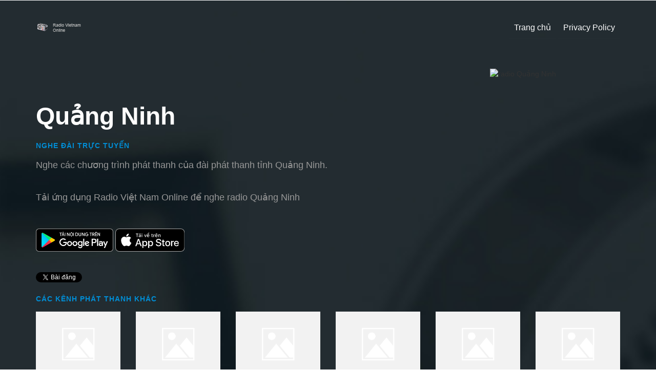

--- FILE ---
content_type: text/html
request_url: https://nghedaionline.com/nghe-radio/nghe-dai-phat-thanh-quang-ninh
body_size: 5460
content:
<!DOCTYPE html>
<html>
<head>
    <title>Nghe kênh Quảng Ninh - Radio Vietnam Online - nghe đài trực tuyến</title>
    <link href="/css/bootstrap.css" rel='stylesheet' type='text/css' />
    <!-- jQuery (Bootstrap's JavaScript plugins) -->
    <script src="/js/jquery.min.js"></script>
    <script src="/js/jquery.lazy.min.js"></script>

    <link href="https://maxcdn.bootstrapcdn.com/font-awesome/4.7.0/css/font-awesome.min.css" rel="stylesheet"
        integrity="sha384-wvfXpqpZZVQGK6TAh5PVlGOfQNHSoD2xbE+QkPxCAFlNEevoEH3Sl0sibVcOQVnN" crossorigin="anonymous" />
    <link href="/css/style.radio.min.css" rel="stylesheet" type="text/css" media="all" />
    <meta name="viewport" content="width=device-width, initial-scale=1">
    <meta http-equiv="Content-Type" content="text/html; charset=utf-8" />
    <link rel="shortcut icon" href="/favicon.ico" type="image/x-icon">
    <meta name="author" content="nghedaionline.com" />
    <script src="https://apis.google.com/js/platform.js" async defer></script>
    <meta name="keywords" content="nghe đài phát thanh quảng ninh, radio quảng ninh, nghedaionline.com, nghe đài trực tuyến, nghe đài miễn phí, nghe radio việt nam online" />
    <meta name="description" content="Nghe đài kênh Quảng Ninh trực tuyến miễn phí bằng ứng dụng Radio Việt Nam Online tại nghedaionline.com" />
    <meta property="og:description" content="Nghe đài kênh Quảng Ninh trực tuyến miễn phí bằng ứng dụng Radio Việt Nam Online tại nghedaionline.com" />
    <meta property="og:url" content="https://nghedaionline.com/nghe-radio/nghe-dai-phat-thanh-quang-ninh" />
    <meta property="og:title" content="Nghe kênh Quảng Ninh - Radio Vietnam Online - nghe đài trực tuyến" />
    <meta property="og:type" content="website" />
    <meta property="og:image" content="/images/radiovietnam.png" />
    <script type="application/x-javascript">
        addEventListener("load", function() { setTimeout(hideURLbar, 0); }, false); function hideURLbar(){ window.scrollTo(0,1); }
    </script>

    <!--webfont-->
    <!--animated-css-->
    <link href="/css/animate.css" rel="stylesheet" type="text/css" media="all">
    <script src="/js/wow.min.js"></script>
    <script>
        new WOW().init();
    </script>
    <!--/animated-css-->
    <!---- start-smoth-scrolling---->
    <script type="text/javascript" src="/js/easing.js"></script>
    <!---- start-smoth-scrolling---->
    <!-- Global Site Tag (gtag.js) - Google Analytics -->
    <script async src="https://www.googletagmanager.com/gtag/js?id=UA-101740918-2"></script>
    <script>
        window.dataLayer = window.dataLayer || [];
        function gtag() { dataLayer.push(arguments) };
        gtag('js', new Date());
        gtag('config', 'UA-101740918-2');
    </script>
    <script>
        window.twttr = (function (d, s, id) {
            var js, fjs = d.getElementsByTagName(s)[0],
                t = window.twttr || {};
            if (d.getElementById(id)) return t;
            js = d.createElement(s);
            js.id = id;
            js.src = "https://platform.twitter.com/widgets.js";
            fjs.parentNode.insertBefore(js, fjs);

            t._e = [];
            t.ready = function (f) {
                t._e.push(f);
            };

            return t;
        }(document, "script", "twitter-wjs"));</script>
    <script type="application/ld+json">
            {
              "@context": "http://schema.org/",
              "@type": "WebSite",
              "name": "Nghe kênh Quảng Ninh - Radio Vietnam Online - nghe đài trực tuyến",
              "description": "Nghe đài kênh Quảng Ninh trực tuyến miễn phí bằng ứng dụng Radio Việt Nam Online tại nghedaionline.com",
              "alternateName": "nghe đài phát thanh quảng ninh, radio quảng ninh, nghedaionline.com, nghe đài trực tuyến, nghe đài miễn phí, nghe radio việt nam online",
              "url": "https://nghedaionline.com/nghe-radio/nghe-dai-phat-thanh-quang-ninh"
            }
        </script>
    <meta name="apple-itunes-app" content="app-id=1465861311" />
    <link rel="apple-touch-icon" sizes="57x57" href="/images/icons/apple-icon-57x57.png">
    <link rel="apple-touch-icon" sizes="60x60" href="/images/icons/apple-icon-60x60.png">
    <link rel="apple-touch-icon" sizes="72x72" href="/images/icons/apple-icon-72x72.png">
    <link rel="apple-touch-icon" sizes="76x76" href="/images/icons/apple-icon-76x76.png">
    <link rel="apple-touch-icon" sizes="114x114" href="/images/icons/apple-icon-114x114.png">
    <link rel="apple-touch-icon" sizes="120x120" href="/images/icons/apple-icon-120x120.png">
    <link rel="apple-touch-icon" sizes="144x144" href="/images/icons/apple-icon-144x144.png">
    <link rel="apple-touch-icon" sizes="152x152" href="/images/icons/apple-icon-152x152.png">
    <link rel="apple-touch-icon" sizes="180x180" href="/images/icons/apple-icon-180x180.png">
    <link rel="icon" type="image/png" sizes="192x192" href="/images/icons/android-icon-192x192.png">
    <link rel="icon" type="image/png" sizes="32x32" href="/images/icons/favicon-32x32.png">
    <link rel="icon" type="image/png" sizes="96x96" href="/images/icons/favicon-96x96.png">
    <link rel="icon" type="image/png" sizes="16x16" href="/images/icons/favicon-16x16.png">
    <link rel="manifest" href="/manifest.json">
    <meta name="msapplication-TileColor" content="#ffffff">
    <meta name="msapplication-TileImage" content="/images/icons/ms-icon-144x144.png">
    <meta name="theme-color" content="#ffffff">
</head>

<body>
    <div id="fb-root"></div>
    <script>
        (function (d, s, id) {
            var js, fjs = d.getElementsByTagName(s)[0];
            if (d.getElementById(id)) return;
            js = d.createElement(s); js.id = id;
            js.src = "//connect.facebook.net/vi_VN/sdk.js#xfbml=1&version=v5.0";
            fjs.parentNode.insertBefore(js, fjs);
        }(document, 'script', 'facebook-jssdk'));
    </script>
    <!--BANNER-->
    <div class="banner">
        <div class="container">
            <div class="header">
                <div class="logo wow fadeInLeft" data-wow-delay="0.5s">
                    <a href="/index.html"><img src="/images/logo.png" alt="" /></a>
                </div>
                <div class="top-menu">
                    <span class="menu"></span>
                    <ul>
                        <li><a href="/">Trang chủ</a></li>
                        <li><a href="/privacy-policy.html">Privacy Policy</a></li>
                    </ul>
                </div>
                <!-- script-for-menu -->
                <script>
                    $("span.menu").click(function () {
                        $(".top-menu ul").slideToggle("slow", function () {
                        });
                    });
                </script>
                <!-- script-for-menu -->

                <div class="clearfix"></div>
            </div>
            <div class="banner-info">
                <div class="col-sm-8 banner-text wow fadeInRight" data-wow-delay="0.5s">
                    <h1>Quảng Ninh</h1>
                    <h3>Nghe Đài Trực Tuyến</h3>
                    <p>
                        Nghe các chương trình phát thanh của đài phát thanh tỉnh Quảng Ninh.
                    </p>
                    <p>Tải ứng dụng Radio Việt Nam Online để nghe radio Quảng Ninh</p>
                    <!-- <a class="download" href='https://play.google.com/store/apps/details?id=net.nguyenthuc.radiovietnam&utm_source=nghedaionline.com'><i class="fa fa-android"></i> TẢI MIỄN PHÍ</a>  -->
                    <a style="display: inline-block; margin-top: 10px"
                        href='https://play.google.com/store/apps/details?id=net.nguyenthuc.radiovietnam&utm_source=nghedaionline.com&hl=vi'>
                        <img src="/images/vi_badge_web_generic.png" style="height: 45px;"></a>
                    <a style="display: inline-block; margin-top: 10px"
                        href='https://itunes.apple.com/vn/app/radio-vi%E1%BB%87t-nam-nghe-%C4%91%C3%A0i-fm/id1465861311?mt=8&app=itunes'>
                        <img src="/images/Download_on_the_App_Store_Badge_VN_RGB_blk_100217.svg"
                            style="height: 45px;"></a>
                    <br />
                    <div class="social-networks" style="margin-top: 20px;">
                        <div class="fb-like" data-href="https://nghedaionline.com" data-layout="button_count"
                            data-action="like" data-size="small" data-show-faces="false" data-share="true"></div>
                        <div class="g-plusone" data-size="medium"></div>
                        <a href="https://twitter.com/share?url=https%3A%2F%2Fnghedaionline.com%2F&amp;via=nghedaionline.com&amp;text=T%C3%B4i+%C4%91ang+nghe+radio+Vi%E1%BB%87t+Nam+online+tr%C3%AAn&amp;count=horizontal&amp;lang=vi"
                            class="twitter-share-button">Tweet</a>
                    </div>
                </div>
                <div class="col-sm-4 banner-pic wow fadeInLeft text-center" data-wow-delay="0.5s">
                    <img src="https://i.ibb.co/R2kKQ1w/quangninh.png" alt="radio Quảng Ninh" />
                </div>
                <div class="clearfix"></div>
            </div>
            <div class="banner-other">
                <h3>Các kênh phát thanh khác</h3>
                <div class="row" id="list_other_station">
                    <div class="col-xs-4 col-md-2 other-cell"><a href="/nghe-radio/nghe-vohfm999mhz"><img data-src="https://i.ibb.co/CBr490C/voh99.png" src="/images/default-station-image.png" alt="radio VOH FM 99.9MHz" class="img-responsive lazy"/><label>VOH FM 99.9MHz</label></a></div><div class="col-xs-4 col-md-2 other-cell"><a href="/nghe-radio/nghe-vohfm956mhz"><img data-src="https://i.ibb.co/hgSzG3Z/voh956.png" src="/images/default-station-image.png" alt="radio VOH FM 95.6MHz" class="img-responsive lazy"/><label>VOH FM 95.6MHz</label></a></div><div class="col-xs-4 col-md-2 other-cell"><a href="/nghe-radio/nghe-voham610khz"><img data-src="https://i.ibb.co/RTqj6Y9/voh610.png" src="/images/default-station-image.png" alt="radio VOH AM 610KHz" class="img-responsive lazy"/><label>VOH AM 610KHz</label></a></div><div class="col-xs-4 col-md-2 other-cell"><a href="/nghe-radio/nghe-vov-giao-thong-tphcm"><img data-src="https://i.ibb.co/nzDYZdW/gthcm.jpg" src="/images/default-station-image.png" alt="radio FM GTHCM" class="img-responsive lazy"/><label>FM GTHCM</label></a></div><div class="col-xs-4 col-md-2 other-cell"><a href="/nghe-radio/nghe-vov-giao-thong-ha-noi"><img data-src="https://i.ibb.co/64nNynZ/gthn.jpg" src="/images/default-station-image.png" alt="radio FM GTHN" class="img-responsive lazy"/><label>FM GTHN</label></a></div><div class="col-xs-4 col-md-2 other-cell"><a href="/nghe-radio/nghe-vov-mekongfm"><img data-src="https://i.ibb.co/bv683hz/mekong.jpg" src="/images/default-station-image.png" alt="radio FM MEKONG" class="img-responsive lazy"/><label>FM MEKONG</label></a></div><div class="col-xs-4 col-md-2 other-cell"><a href="/nghe-radio/nghe-vov1"><img data-src="https://i.ibb.co/6HY2nvn/vov1.jpg" src="/images/default-station-image.png" alt="radio Kênh 1" class="img-responsive lazy"/><label>Kênh 1</label></a></div><div class="col-xs-4 col-md-2 other-cell"><a href="/nghe-radio/nghe-vov2"><img data-src="https://i.ibb.co/bFSP9C3/vov2.jpg" src="/images/default-station-image.png" alt="radio Kênh 2" class="img-responsive lazy"/><label>Kênh 2</label></a></div><div class="col-xs-4 col-md-2 other-cell"><a href="/nghe-radio/nghe-vov3"><img data-src="https://i.ibb.co/PgGCRWJ/vov3.jpg" src="/images/default-station-image.png" alt="radio Kênh 3" class="img-responsive lazy"/><label>Kênh 3</label></a></div><div class="col-xs-4 col-md-2 other-cell"><a href="/nghe-radio/nghe-dai-phat-thanh-an-giang"><img data-src="https://i.ibb.co/p1FdrCc/angiang.png" src="/images/default-station-image.png" alt="radio An Giang" class="img-responsive lazy"/><label>An Giang</label></a></div><div class="col-xs-4 col-md-2 other-cell"><a href="/nghe-radio/nghe-dai-phat-thanh-ba-ria-vung-tau"><img data-src="https://i.ibb.co/FJbngwT/brvt.png" src="/images/default-station-image.png" alt="radio Bà Rịa Vũng Tàu" class="img-responsive lazy"/><label>Bà Rịa Vũng Tàu</label></a></div><div class="col-xs-4 col-md-2 other-cell"><a href="/nghe-radio/nghe-dai-phat-thanh-bac-giang"><img data-src="https://i.ibb.co/Z8LRsdY/bacgiang.png" src="/images/default-station-image.png" alt="radio Bắc Giang" class="img-responsive lazy"/><label>Bắc Giang</label></a></div><div class="col-xs-4 col-md-2 other-cell"><a href="/nghe-radio/nghe-dai-phat-thanh-bac-kan"><img data-src="https://i.ibb.co/8sQWK7V/backan.png" src="/images/default-station-image.png" alt="radio Bắc Kạn" class="img-responsive lazy"/><label>Bắc Kạn</label></a></div><div class="col-xs-4 col-md-2 other-cell"><a href="/nghe-radio/nghe-dai-phat-thanh-bac-lieu"><img data-src="https://i.ibb.co/c398y7h/baclieu.jpg" src="/images/default-station-image.png" alt="radio Bạc Liêu" class="img-responsive lazy"/><label>Bạc Liêu</label></a></div><div class="col-xs-4 col-md-2 other-cell"><a href="/nghe-radio/nghe-dai-phat-thanh-bac-ninh"><img data-src="https://i.ibb.co/92HdYHr/bacninh.png" src="/images/default-station-image.png" alt="radio Bắc Ninh" class="img-responsive lazy"/><label>Bắc Ninh</label></a></div><div class="col-xs-4 col-md-2 other-cell"><a href="/nghe-radio/nghe-dai-phat-thanh-ben-tre"><img data-src="https://i.ibb.co/TkPFCgk/bentre.png" src="/images/default-station-image.png" alt="radio Bến Tre" class="img-responsive lazy"/><label>Bến Tre</label></a></div><div class="col-xs-4 col-md-2 other-cell"><a href="/nghe-radio/nghe-dai-phat-thanh-binh-duong"><img data-src="https://i.ibb.co/4j4x613/binhduong.png" src="/images/default-station-image.png" alt="radio Bình Dương" class="img-responsive lazy"/><label>Bình Dương</label></a></div><div class="col-xs-4 col-md-2 other-cell"><a href="/nghe-radio/nghe-dai-phat-thanh-binh-phuoc"><img data-src="https://i.ibb.co/6Px3TB5/binhphuoc.png" src="/images/default-station-image.png" alt="radio Bình Phước" class="img-responsive lazy"/><label>Bình Phước</label></a></div><div class="col-xs-4 col-md-2 other-cell"><a href="/nghe-radio/nghe-dai-phat-thanh-binh-thuan"><img data-src="https://i.ibb.co/NmLt503/binhthuan.png" src="/images/default-station-image.png" alt="radio Bình Thuận" class="img-responsive lazy"/><label>Bình Thuận</label></a></div><div class="col-xs-4 col-md-2 other-cell"><a href="/nghe-radio/nghe-dai-phat-thanh-ca-mau"><img data-src="https://i.ibb.co/ggktBtm/camau.png" src="/images/default-station-image.png" alt="radio Cà Mau" class="img-responsive lazy"/><label>Cà Mau</label></a></div><div class="col-xs-4 col-md-2 other-cell"><a href="/nghe-radio/nghe-dai-phat-thanh-can-tho"><img data-src="https://i.ibb.co/4JYWWP2/cantho.png" src="/images/default-station-image.png" alt="radio Cần Thơ" class="img-responsive lazy"/><label>Cần Thơ</label></a></div><div class="col-xs-4 col-md-2 other-cell"><a href="/nghe-radio/nghe-dai-phat-thanh-da-nang"><img data-src="https://i.ibb.co/0CzB0yh/danang.png" src="/images/default-station-image.png" alt="radio Đà Nẵng" class="img-responsive lazy"/><label>Đà Nẵng</label></a></div><div class="col-xs-4 col-md-2 other-cell"><a href="/nghe-radio/nghe-dai-phat-thanh-dong-nai"><img data-src="https://i.ibb.co/MDcNDgy/dongnai.png" src="/images/default-station-image.png" alt="radio Đồng Nai" class="img-responsive lazy"/><label>Đồng Nai</label></a></div><div class="col-xs-4 col-md-2 other-cell"><a href="/nghe-radio/nghe-dai-phat-thanh-dong-thap"><img data-src="https://i.ibb.co/TbPZqnC/dongthap.png" src="/images/default-station-image.png" alt="radio Đồng Tháp" class="img-responsive lazy"/><label>Đồng Tháp</label></a></div><div class="col-xs-4 col-md-2 other-cell"><a href="/nghe-radio/nghe-dai-phat-thanh-gia-lai"><img data-src="https://i.ibb.co/b6tVfXp/gialai.png" src="/images/default-station-image.png" alt="radio Gia Lai" class="img-responsive lazy"/><label>Gia Lai</label></a></div><div class="col-xs-4 col-md-2 other-cell"><a href="/nghe-radio/nghe-dai-phat-thanh-ha-giang"><img data-src="https://i.ibb.co/XDn8wxN/hagiang.png" src="/images/default-station-image.png" alt="radio Hà Giang" class="img-responsive lazy"/><label>Hà Giang</label></a></div><div class="col-xs-4 col-md-2 other-cell"><a href="/nghe-radio/nghe-dai-phat-thanh-ha-nam"><img data-src="https://i.ibb.co/kSy0n0V/hanam.jpg" src="/images/default-station-image.png" alt="radio Hà Nam" class="img-responsive lazy"/><label>Hà Nam</label></a></div><div class="col-xs-4 col-md-2 other-cell"><a href="/nghe-radio/nghe-dai-phat-thanh-ha-noi"><img data-src="https://i.ibb.co/Pcg9G6q/hanoi.png" src="/images/default-station-image.png" alt="radio Hà Nội - 90MHz" class="img-responsive lazy"/><label>Hà Nội - 90MHz</label></a></div><div class="col-xs-4 col-md-2 other-cell"><a href="/nghe-radio/nghe-dai-phat-thanh-ha-noi-fm96mhz"><img data-src="https://i.ibb.co/4spYjxZ/hanoifm96.png" src="/images/default-station-image.png" alt="radio Hà Nội - 96MHz" class="img-responsive lazy"/><label>Hà Nội - 96MHz</label></a></div><div class="col-xs-4 col-md-2 other-cell"><a href="/nghe-radio/nghe-dai-phat-thanh-ha-tinh"><img data-src="https://i.ibb.co/bFRDymz/hatinh.png" src="/images/default-station-image.png" alt="radio Hà Tĩnh" class="img-responsive lazy"/><label>Hà Tĩnh</label></a></div><div class="col-xs-4 col-md-2 other-cell"><a href="/nghe-radio/nghe-dai-phat-thanh-hai-duong"><img data-src="https://i.ibb.co/cwF82wN/haiduong.png" src="/images/default-station-image.png" alt="radio Hải Dương" class="img-responsive lazy"/><label>Hải Dương</label></a></div><div class="col-xs-4 col-md-2 other-cell"><a href="/nghe-radio/nghe-dai-phat-thanh-hai-phong"><img data-src="https://i.ibb.co/4VG6cK8/haiphong.png" src="/images/default-station-image.png" alt="radio Hải Phòng" class="img-responsive lazy"/><label>Hải Phòng</label></a></div><div class="col-xs-4 col-md-2 other-cell"><a href="/nghe-radio/nghe-dai-phat-thanh-hau-giang"><img data-src="https://i.ibb.co/3NVsT2D/haugiang.png" src="/images/default-station-image.png" alt="radio Hậu Giang" class="img-responsive lazy"/><label>Hậu Giang</label></a></div><div class="col-xs-4 col-md-2 other-cell"><a href="/nghe-radio/nghe-dai-phat-thanh-hung-yen"><img data-src="https://i.ibb.co/pKVmCZZ/hungyen.jpg" src="/images/default-station-image.png" alt="radio Hưng Yên" class="img-responsive lazy"/><label>Hưng Yên</label></a></div><div class="col-xs-4 col-md-2 other-cell"><a href="/nghe-radio/nghe-joyfm"><img data-src="https://i.ibb.co/R2DH5p6/joy.png" src="/images/default-station-image.png" alt="radio JoyFM - 98.9MHz" class="img-responsive lazy"/><label>JoyFM - 98.9MHz</label></a></div><div class="col-xs-4 col-md-2 other-cell"><a href="/nghe-radio/nghe-dai-phat-thanh-khanh-hoa"><img data-src="https://i.ibb.co/1mt5jy1/khanhhoa.png" src="/images/default-station-image.png" alt="radio Khánh Hòa" class="img-responsive lazy"/><label>Khánh Hòa</label></a></div><div class="col-xs-4 col-md-2 other-cell"><a href="/nghe-radio/nghe-dai-phat-thanh-kien-giang"><img data-src="https://i.ibb.co/fpdcPkG/kiengiang.png" src="/images/default-station-image.png" alt="radio Kiên Giang" class="img-responsive lazy"/><label>Kiên Giang</label></a></div><div class="col-xs-4 col-md-2 other-cell"><a href="/nghe-radio/nghe-dai-phat-thanh-kon-tum"><img data-src="https://i.ibb.co/NsNMbcX/kontum.jpg" src="/images/default-station-image.png" alt="radio Kon Tum" class="img-responsive lazy"/><label>Kon Tum</label></a></div><div class="col-xs-4 col-md-2 other-cell"><a href="/nghe-radio/nghe-dai-phat-thanh-lam-dong"><img data-src="https://i.ibb.co/mhv9sqj/lamdong.png" src="/images/default-station-image.png" alt="radio Lâm Đồng" class="img-responsive lazy"/><label>Lâm Đồng</label></a></div><div class="col-xs-4 col-md-2 other-cell"><a href="/nghe-radio/nghe-dai-phat-thanh-lang-son"><img data-src="https://i.ibb.co/HV13dkT/langson.jpg" src="/images/default-station-image.png" alt="radio Lạng Sơn" class="img-responsive lazy"/><label>Lạng Sơn</label></a></div><div class="col-xs-4 col-md-2 other-cell"><a href="/nghe-radio/nghe-dai-phat-thanh-long-an"><img data-src="https://i.ibb.co/NZQD2Hg/longan.png" src="/images/default-station-image.png" alt="radio Long An" class="img-responsive lazy"/><label>Long An</label></a></div><div class="col-xs-4 col-md-2 other-cell"><a href="/nghe-radio/nghe-dai-phat-thanh-nghe-an"><img data-src="https://i.ibb.co/Y3B45hN/nghean.png" src="/images/default-station-image.png" alt="radio Nghệ An" class="img-responsive lazy"/><label>Nghệ An</label></a></div><div class="col-xs-4 col-md-2 other-cell"><a href="/nghe-radio/nghe-dai-phat-thanh-ninh-binh"><img data-src="https://i.ibb.co/C5Q2Tdq/ninhbinh.png" src="/images/default-station-image.png" alt="radio Ninh Bình" class="img-responsive lazy"/><label>Ninh Bình</label></a></div><div class="col-xs-4 col-md-2 other-cell"><a href="/nghe-radio/nghe-dai-phat-thanh-ninh-thuan"><img data-src="https://i.ibb.co/qxfz7Hx/ninhthuan.png" src="/images/default-station-image.png" alt="radio Ninh Thuận" class="img-responsive lazy"/><label>Ninh Thuận</label></a></div><div class="col-xs-4 col-md-2 other-cell"><a href="/nghe-radio/nghe-dai-phat-thanh-phu-tho"><img data-src="https://i.ibb.co/0GN8n50/phutho.png" src="/images/default-station-image.png" alt="radio Phú Thọ" class="img-responsive lazy"/><label>Phú Thọ</label></a></div><div class="col-xs-4 col-md-2 other-cell"><a href="/nghe-radio/nghe-dai-phat-thanh-phu-yen"><img data-src="https://i.ibb.co/JrtZbtF/phuyen.png" src="/images/default-station-image.png" alt="radio Phú Yên" class="img-responsive lazy"/><label>Phú Yên</label></a></div><div class="col-xs-4 col-md-2 other-cell"><a href="/nghe-radio/nghe-dai-phat-thanh-quang-nam"><img data-src="https://i.ibb.co/p21hHCg/quangnam.png" src="/images/default-station-image.png" alt="radio Quảng Nam" class="img-responsive lazy"/><label>Quảng Nam</label></a></div><div class="col-xs-4 col-md-2 other-cell"><a href="/nghe-radio/nghe-dai-phat-thanh-quang-ngai"><img data-src="https://i.ibb.co/RScSPZw/quangngai.png" src="/images/default-station-image.png" alt="radio Quảng Ngãi" class="img-responsive lazy"/><label>Quảng Ngãi</label></a></div><div class="col-xs-4 col-md-2 other-cell"><a href="/nghe-radio/nghe-dai-phat-thanh-quang-ninh"><img data-src="https://i.ibb.co/R2kKQ1w/quangninh.png" src="/images/default-station-image.png" alt="radio Quảng Ninh" class="img-responsive lazy"/><label>Quảng Ninh</label></a></div><div class="col-xs-4 col-md-2 other-cell"><a href="/nghe-radio/nghe-dai-phat-thanh-quang-tri"><img data-src="https://i.ibb.co/ckjxWC5/quangtri.png" src="/images/default-station-image.png" alt="radio Quảng Trị" class="img-responsive lazy"/><label>Quảng Trị</label></a></div><div class="col-xs-4 col-md-2 other-cell"><a href="/nghe-radio/nghe-dai-phat-thanh-soc-trang"><img data-src="https://i.ibb.co/Hnhfyjn/soctrang.png" src="/images/default-station-image.png" alt="radio Sóc Trăng" class="img-responsive lazy"/><label>Sóc Trăng</label></a></div><div class="col-xs-4 col-md-2 other-cell"><a href="/nghe-radio/nghe-dai-phat-thanh-son-la"><img data-src="https://i.ibb.co/WgQYRGQ/sonla.png" src="/images/default-station-image.png" alt="radio Sơn La" class="img-responsive lazy"/><label>Sơn La</label></a></div><div class="col-xs-4 col-md-2 other-cell"><a href="/nghe-radio/nghe-dai-phat-thanh-tay-ninh"><img data-src="https://i.ibb.co/9T8ZgCh/tayninh.png" src="/images/default-station-image.png" alt="radio Tây Ninh" class="img-responsive lazy"/><label>Tây Ninh</label></a></div><div class="col-xs-4 col-md-2 other-cell"><a href="/nghe-radio/nghe-dai-phat-thanh-thai-binh"><img data-src="https://i.ibb.co/zfXJrmX/thaibinh.png" src="/images/default-station-image.png" alt="radio Thái Bình" class="img-responsive lazy"/><label>Thái Bình</label></a></div><div class="col-xs-4 col-md-2 other-cell"><a href="/nghe-radio/nghe-dai-phat-thanh-thanh-hoa"><img data-src="https://i.ibb.co/GkQqvkF/thanhhoa.png" src="/images/default-station-image.png" alt="radio Thanh Hóa" class="img-responsive lazy"/><label>Thanh Hóa</label></a></div><div class="col-xs-4 col-md-2 other-cell"><a href="/nghe-radio/nghe-dai-phat-thanh-thua-thien-hue"><img data-src="https://i.ibb.co/X7jzWHH/thuathienhue.png" src="/images/default-station-image.png" alt="radio Thừa Thiên Huế" class="img-responsive lazy"/><label>Thừa Thiên Huế</label></a></div><div class="col-xs-4 col-md-2 other-cell"><a href="/nghe-radio/nghe-dai-phat-thanh-tien-giang"><img data-src="https://i.ibb.co/THrkPZ9/tiengiang.png" src="/images/default-station-image.png" alt="radio Tiền Giang - FM 96.2MHz" class="img-responsive lazy"/><label>Tiền Giang - FM 96.2MHz</label></a></div><div class="col-xs-4 col-md-2 other-cell"><a href="/nghe-radio/nghe-dai-phat-thanh-tra-vinh"><img data-src="https://i.ibb.co/Pc5FhRK/travinh.jpg" src="/images/default-station-image.png" alt="radio Trà Vinh" class="img-responsive lazy"/><label>Trà Vinh</label></a></div><div class="col-xs-4 col-md-2 other-cell"><a href="/nghe-radio/nghe-dai-phat-thanh-tuyen-quang"><img data-src="https://i.ibb.co/x5YSfHD/tuyenquang.png" src="/images/default-station-image.png" alt="radio Tuyên Quang" class="img-responsive lazy"/><label>Tuyên Quang</label></a></div><div class="col-xs-4 col-md-2 other-cell"><a href="/nghe-radio/nghe-dai-phat-thanh-vinh-long"><img data-src="https://i.ibb.co/tXNcjxY/vinhlong.png" src="/images/default-station-image.png" alt="radio Vĩnh Long" class="img-responsive lazy"/><label>Vĩnh Long</label></a></div><div class="col-xs-4 col-md-2 other-cell"><a href="/nghe-radio/nghe-xonefm"><img data-src="https://i.ibb.co/MZn9QKV/xonefm.png" src="/images/default-station-image.png" alt="radio Xone FM" class="img-responsive lazy"/><label>Xone FM</label></a></div><div class="col-xs-4 col-md-2 other-cell"><a href="/nghe-radio/nghe-dai-phat-thanh-yen-bai"><img data-src="https://i.ibb.co/9gXjx4f/yenbai.png" src="/images/default-station-image.png" alt="radio Yên Bái" class="img-responsive lazy"/><label>Yên Bái</label></a></div>
                </div>
            </div>
        </div>
    </div>
    <!--END BANNER-->
    <!---->
    <div class="footer text-center">
        <div class="container">
            <div class="social">
                <a href="javascript:;">
                    <span class="behance"></span>
                </a>
                <a href="javascript:;">
                    <span class="dribble"></span>
                </a>
                <a href="javascript:;">
                    <span class="twitter"></span>
                </a>
                <a href="javascript:;">
                    <span class="facebook"></span>
                </a>
                <a href="javascript:;">
                    <span class="linkedin"></span>
                </a>
            </div>
            <p class="wow bounceIn" data-wow-delay="0.4s">
                Copyright &copy; 2017 - 2020 Radio Vietnam Online |
                <a href="https://nghedaionline.com"> nghedaionline.com</a> |
                <a href="https://nghedaifm.com"> nghedaifm.com</a>
            </p>
        </div>
    </div>
    <script>
        $(function () {
            $('.lazy').lazy();
        });
    </script>
</body>

</html>

--- FILE ---
content_type: text/html; charset=utf-8
request_url: https://accounts.google.com/o/oauth2/postmessageRelay?parent=https%3A%2F%2Fnghedaionline.com&jsh=m%3B%2F_%2Fscs%2Fabc-static%2F_%2Fjs%2Fk%3Dgapi.lb.en.2kN9-TZiXrM.O%2Fd%3D1%2Frs%3DAHpOoo_B4hu0FeWRuWHfxnZ3V0WubwN7Qw%2Fm%3D__features__
body_size: 161
content:
<!DOCTYPE html><html><head><title></title><meta http-equiv="content-type" content="text/html; charset=utf-8"><meta http-equiv="X-UA-Compatible" content="IE=edge"><meta name="viewport" content="width=device-width, initial-scale=1, minimum-scale=1, maximum-scale=1, user-scalable=0"><script src='https://ssl.gstatic.com/accounts/o/2580342461-postmessagerelay.js' nonce="FoRD6Nno3DH3QtPhikl8EQ"></script></head><body><script type="text/javascript" src="https://apis.google.com/js/rpc:shindig_random.js?onload=init" nonce="FoRD6Nno3DH3QtPhikl8EQ"></script></body></html>

--- FILE ---
content_type: text/css; charset=utf-8
request_url: https://nghedaionline.com/css/style.radio.min.css
body_size: 1965
content:
body{margin:0;padding:0;background:#fff;font-family:helvetica neue,helvetica,arial,lucida grande,sans-serif}body a{transition:.5s all;-webkit-transition:.5s all;-moz-transition:.5s all;-o-transition:.5s all;-ms-transition:.5s all}h1,h2,h3,h4,h5,h6{margin:0}p{margin:0}ul{margin:0;padding:0}.banner{background:url(/images/bg.jpg) no-repeat 0 0;min-height:657px;background-size:cover}.header{padding-top:3em}.logo{float:left}.top-menu{float:right}.top-menu ul li{display:inline-block;border-bottom:2px solid #242d32}.top-menu ul li a{color:#fff;font-size:1.15em;padding:0 2px 10px 2px;display:block;text-decoration:none;margin:0 .5em}.top-menu ul li a:hover,.top-menu ul li.active a{border-bottom:2px solid #008ed6}.top-menu ul li a:hover{color:#008ed6}.banner-info{margin-top:5%}.banner-text{padding-left:0;margin-top:6%}.banner-other h3,.banner-text h3{font-size:1em;font-weight:700;letter-spacing:1px;text-transform:uppercase;color:#008ed6;margin-bottom:1.2em}.banner-text h1{font-size:3.4em;font-weight:600;color:#fff;margin-bottom:.5em}.banner-text p{font-size:1.3em;color:#999;line-height:1.5em;margin-bottom:2em;width:88%}.banner-other{margin-top:20px}.other-cell{margin-bottom:20px}.other-cell a{color:#fff;cursor:pointer}.other-cell a label{display:block;text-align:center;font-size:1em;margin-top:7px;font-weight:700;white-space:nowrap;overflow:hidden;text-overflow:ellipsis;cursor:pointer}a.download{background:#008ed6;color:#fff;font-size:large;display:inline-block;text-decoration:none;margin-right:1em;padding:13px 2em 16px 2em;border-radius:3px;border:1px solid #008ed6;font-weight:600}a.download:hover{background:0 0;border:1px solid #999}a.view{background:0 0;color:#fff;font-size:1em;border:1px solid #999;display:inline-block;text-decoration:none;margin-right:1em;padding:14px 2em;border-radius:3px;font-weight:600}.hvr-bounce-to-left{display:inline-block;vertical-align:middle;-webkit-transform:translateZ(0);transform:translateZ(0);box-shadow:0 0 1px transparent;-webkit-backface-visibility:hidden;backface-visibility:hidden;-moz-osx-font-smoothing:grayscale;position:relative;-webkit-transition-property:color;transition-property:color;-webkit-transition-duration:.5s;transition-duration:.5s}.hvr-bounce-to-left:before{content:"";position:absolute;z-index:-1;top:0;left:0;right:0;bottom:0;background:#008ed6;border:none;-webkit-transform:scaleX(0);transform:scaleX(0);-webkit-transform-origin:100% 50%;transform-origin:100% 50%;-webkit-transition-property:transform;transition-property:transform;-webkit-transition-duration:.5s;transition-duration:.5s;-webkit-transition-timing-function:ease-out;transition-timing-function:ease-out}.hvr-bounce-to-left:active,.hvr-bounce-to-left:focus,.hvr-bounce-to-left:hover{color:#fff}.hvr-bounce-to-left:active:before,.hvr-bounce-to-left:focus:before,.hvr-bounce-to-left:hover:before{-webkit-transform:scaleX(1);transform:scaleX(1);-webkit-transition-timing-function:cubic-bezier(.52,1.64,.37,.66);transition-timing-function:cubic-bezier(.52,1.64,.37,.66)}@media (max-width:1280px){.about-device-bottom{width:55%;margin-top:3em}.about-device-bottom img{background-size:100%;width:100%}.contact-details{width:55%;bottom:35%;left:23%}}@media (max-width:1024px){.banner-text h1{font-size:3em}.banner-other h3,.banner-text h3,.other-cell a label{font-size:.85em}.banner-pic img{background-size:100%;width:100%}.banner-text{width:56%;margin-top:4%}.banner-pic{width:41%}.banner{min-height:514px}.banner-text p{font-size:1.1em;width:77%}a.download,a.view{font-size:.9em;padding:12px 2em}.contact-text h4,.device-text h4,.device-text-bottom h4,.features-head h4,.pricing-text h4,.pricing-text-bottom h4{font-size:.9em}.contact-text h3,.device-text h3,.device-text-bottom h3,.features-head h3,.pricing-text h3,.pricing-text-bottom h3{font-size:2.5em}.feature-grid p{font-size:1.15em}.about-device{width:44%}.about-device img{width:100%}.about-device-info{width:56%;padding-left:2em}.device-text p{font-size:1.2em;width:85%}.device-text-bottom p{font-size:1.2em}.about-customize{width:50%}.about-device-bottom{width:50%}.about-device-bottom{margin-top:6em}.pricing-plans p{font-size:1.4em}.pricing{min-height:572px}.theme{padding:3em 0}.theme h3{font-size:2.2em;margin-right:1em}.cost-info p{font-size:1.2em;width:94%}.pricing-bottom{padding:3% 0 5% 0}.contact-details{width:71%;left:15%;padding:3em;bottom:28%}.map iframe{height:415px}}@media (max-width:768px){.banner-other h3,.banner-text h3,.other-cell a label{font-size:.8em}.banner-text h1{font-size:2.4em}.banner-text{width:53%;margin-top:4%;float:left}.banner-pic{width:46%;float:left;padding-left:3em;margin-top:1.5em}.banner-text p{font-size:1em;width:93%}.banner{min-height:440px}a.download,a.view{font-size:.8em;padding:10px 1em}.contact-text h4,.device-text h4,.device-text-bottom h4,.features-head h4,.pricing-text h4,.pricing-text-bottom h4{font-size:.85em}.contact-text h3,.device-text h3,.device-text-bottom h3,.features-head h3,.pricing-text h3,.pricing-text-bottom h3{font-size:2.3em}.pricing-text-bottom h3{padding-bottom:1em}.feature-grid{width:50%;float:left;margin-bottom:2em}.feature-grid h3{font-size:1.7em}.feature-grid p{font-size:1.1em}.about-device{float:left}.about-device-info{float:left;padding-top:3em}.device-text p{font-size:1.1em;width:100%}.about-list ul li a{font-size:1.1em}.about-list{margin-top:1.2em}.about-customize{width:51%;float:left}.device-text-bottom p{font-size:1em}.device-text-bottom{padding-top:2em}.about-device-bottom{width:49%;float:left}.pricing-plans{width:50%;float:left}.pricing-plans p{font-size:1.3em}.pic1{width:15%}.pic-info{width:80%}.pic-info h5{font-size:1em}.pricing{min-height:460px}ul.callbacks_tabs.callbacks1_tabs{bottom:-53%}.theme h3{font-size:1.7em}.price-value{width:31.5%;margin-right:2.5%;margin-top:4em}.price-value:nth-child(4){display:none}.price-value:nth-child(3){margin-right:0}.contact-grid.text-center{width:33.3%;float:left}.contact-grid a,.contact-grid p{font-size:1.1em}.contact-details{width:60%;left:21%;padding:3em;bottom:17%}.contact-details form input[type=text],.contact-details form textarea{padding:7px 14px;font-size:1em;margin-bottom:1em}.contact-details form textarea{height:116px}.contact-details input[type=submit]{padding:11px 1.7em;font-size:.85em}}@media (max-width:640px){.top-menu ul li a{font-size:1.1em;padding:0 2px 10px 2px;margin:0 .3em}.banner{min-height:398px}.banner-other h3,.banner-text h3,.other-cell a label{font-size:.7em}.banner-text h1{font-size:2em}.banner-text p{font-size:.95em;width:100%}.banner-pic{width:47%;margin-top:3.5em}.contact-text h4,.device-text h4,.device-text-bottom h4,.features-head h4,.pricing-text h4,.pricing-text-bottom h4{font-size:.8em}.contact-text h3,.device-text h3,.device-text-bottom h3,.features-head h3,.pricing-text h3,.pricing-text-bottom h3{font-size:2em}.feature-grid h3{font-size:1.5em}.feature-grid p{font-size:1em}.about-device{width:50%;margin:0 auto;float:none}.about-device-info{float:none;margin-top:3em;width:100%;padding-left:1em}.device-text p{font-size:1em}.about-customize{width:100%;float:none}.about-device-bottom{width:82%;float:none;margin:1em auto 0 auto}.pricing-plans{width:100%;float:none;margin-bottom:2em}.pricing-plans p{font-size:1.2em;width:94%}.pic1{width:10%}.pic-info{width:76%;margin-left:3%;padding-top:.7em}.pic-info a{font-size:.9em}ul.callbacks_tabs.callbacks1_tabs{bottom:-10%}.theme{padding:2em 0;text-align:center}.theme h3{font-size:1.7em;display:block;margin-bottom:1em}.price-value{width:48%}.price-value:nth-child(2){margin-right:0}.price-value:nth-child(3){display:none}.price-head h5{font-size:1.55em}.cost-info p{font-size:1em;width:95%}.cost{padding:1.5em 0}.cost h3{font-size:3.5em}.cost h3 span{font-size:.4em}.cost-info a{padding:11px 2em;font-size:.9em}.contact-grid a,.contact-grid p{font-size:1em}.contact-details form input[type=text],.contact-details form textarea{font-size:.9em}.contact-details{width:65%;left:18%;padding:2em;bottom:13%}.contact-details form textarea{height:103px}.contact-details input[type=submit]{padding:10px 1.7em;font-size:.8em}.map iframe{height:340px}}@media(max-width:480px){span.menu:before{content:url(../images/nav.png);cursor:pointer;height:32px}.top-menu{width:11%;float:right;margin:0}.top-menu ul{display:none}.top-menu ul li{font-size:12px;display:inline-block;width:100%}.top-menu ul li a{padding:3px;font-size:14px;width:100%;font-weight:600;display:block;margin:0}.top-menu ul li a:hover,.top-menu ul li.active a{border-bottom:none}.top-menu ul li a:hover{color:#16151b}span.menu{display:block;float:right}.top-menu ul{margin:0;z-index:999;position:absolute;width:96%;text-align:center;top:80px;left:2%;background:#008ed6}.banner-other h3,.banner-text h3,.other-cell a label{font-size:.65em}.banner-text h1{font-size:1.5em}.banner-text p{font-size:.9em;overflow:hidden}a.download,a.view{font-size:.75em;padding:9px .7em}.banner-pic{width:47%;padding-left:15px;margin-top:2.5em}.banner{min-height:335px}.contact-text h4,.device-text h4,.device-text-bottom h4,.features-head h4,.pricing-text h4,.pricing-text-bottom h4{font-size:.75em}.contact-text h3,.device-text h3,.device-text-bottom h3,.features-head h3,.pricing-text h3,.pricing-text-bottom h3{font-size:1.6em}.features-section{margin-top:2.5em}.feature-grid img{background-size:100%;width:35%}.feature-grid h3{font-size:1.3em}.feature-grid p{font-size:.95em}.about-device{width:70%}.about-device-info{margin-top:0}.about-list ul li a{font-size:1em}.about-list ul li{margin-bottom:4px}.device-text-bottom p{font-size:.95em}.device-text-bottom p{font-size:.95em}.pricing-plans p{font-size:1.1em;width:100%}.pic-info h5{font-size:.9em;margin-bottom:3px}.pic1{width:13%}.pic-info{padding-top:.5em}.pricing{min-height:500px}ul.callbacks_tabs.callbacks1_tabs{bottom:-11%}.callbacks_here a:after{border:4px solid #fff;width:11px;height:11px}.theme h3{font-size:1.55em;margin-bottom:.7em;margin-right:0}.price-head{padding:1.2em 0}.price-head h5{font-size:1.4em}.cost h3{font-size:3em}.cost-info p{font-size:1em;padding:2em 0}.cost-info a{padding:9px 2em;font-size:.85em}.contact,.pricing-bottom{padding:5% 0 5% 0}.features{padding:5% 0}.contact-grid.text-center{padding:0}.contact-details{width:79%;left:10%;padding:1.5em;bottom:18%}.contact-details form textarea{height:87px}.contact-left,.contact-right{padding:0}.footer p{font-size:1em}}@media(max-width:320px){.top-menu ul{top:13.5%}.banner-text{width:100%;float:none}.banner-pic{width:73%;margin:2em auto 0 auto;float:none;padding-left:0}.banner-text{padding:0}.banner-text h1{font-size:1em}.feature-grid{width:100%}.about-device{width:90%}.about-device-bottom{width:100%}.contact-text h4,.device-text h4,.device-text-bottom h4,.features-head h4,.pricing-text h4,.pricing-text-bottom h4{font-size:.7em}.contact-text h3,.device-text h3,.device-text-bottom h3,.features-head h3,.pricing-text h3,.pricing-text-bottom h3{font-size:1.4em}.device-text p{font-size:.95em}.about-device-info{padding:2em 0 0 0}a.view{margin-right:1em;padding:9px .86em}.pic1{width:21%}.pricing-plans{padding:0}ul.callbacks_tabs.callbacks1_tabs{bottom:-5%;left:38%}.theme h3{font-size:1.4em}.price-value{width:100%}.price-value{margin-right:0;margin-top:2em}.contact-grid.text-center{width:100%;float:none;margin-bottom:1em}.icon1,.icon2,.icon3{margin-bottom:.5em}.contact-details{width:80%;left:10%;padding:1.5em;bottom:12%}.footer p{font-size:.85em}.social span{margin-right:1em}}.fb_iframe_widget{top:-4px;display:inline-block}.footer{background:#15141a;padding:3em 0}.social span{background:url(../images/social.png) no-repeat 0 0;width:27px;height:27px;display:inline-block;margin-right:1.5em;transition:.5s all;-webkit-transition:.5s all;-moz-transition:.5s all;-o-transition:.5s all;-ms-transition:.5s all}a span.behance{background-position:-8px -7px}a span.dribble{background-position:-8px -44px}a span.twitter{background-position:-8px -83px}a span.facebook{background-position:-8px -127px}a span.linkedin{background-position:-11px -163px}a span.behance:hover{background-position:-49px -7px}a span.dribble:hover{background-position:-51px -45px}a span.twitter:hover{background-position:-8px -83px}a span.facebook:hover{background-position:-52px -128px}a span.linkedin:hover{background-position:-58px -163px}.footer p{color:#3e3d43;font-size:1.1em;font-weight:600;text-transform:uppercase;margin-top:1em}.footer p a{color:#3e3d43}.footer p a:hover{color:#fff}